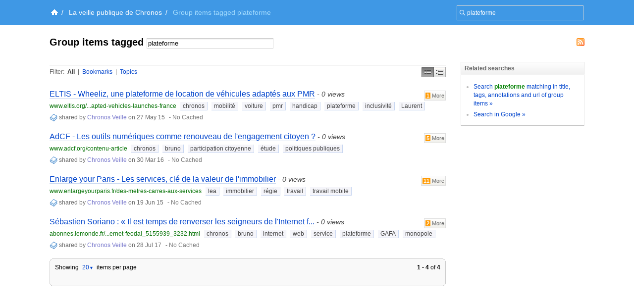

--- FILE ---
content_type: text/html; charset=UTF-8
request_url: https://groups.diigo.com/group/la-veille-publique-de-chronos/content/tag/plateforme?dm=simple&page_num=0
body_size: 14657
content:
<!DOCTYPE html PUBLIC "-//W3C//DTD XHTML 1.0 Transitional//EN" "http://www.w3.org/TR/xhtml1/DTD/xhtml1-transitional.dtd">
<html xmlns="http://www.w3.org/1999/xhtml">
  <head>
    <meta http-equiv="Content-Type" content="text/html; charset=utf-8" />
    <meta http-equiv="X-UA-Compatible" content="IE=EmulateIE7" />
    
    <title>Group items tagged plateforme  -  La veille publique de Chronos | Diigo Groups</title>
    <link rel="search" type="application/opensearchdescription+xml" title="Diigo Search" href="https://www.diigo.com/search/open_search" />
    <link href="/stylesheets/basic.css?1640672663" media="screen" rel="stylesheet" type="text/css" />
<link href="/stylesheets/common.css?1640672663" media="screen" rel="stylesheet" type="text/css" />
<link href="/stylesheets/homepage_layout.css?1640672663" media="screen" rel="stylesheet" type="text/css" />
<link href="/stylesheets/../front-end-utils/front-end-utils.css?1640672614" media="screen" rel="stylesheet" type="text/css" />
<link href="/stylesheets/v7/common.css?1640672663" media="screen" rel="stylesheet" type="text/css" />
    <script src="/javascripts/prototype_c_1.6.js?1640672663" type="text/javascript"></script>
<script src="/javascripts/lib/cross_subdomain_ajax.js?1640672663" type="text/javascript"></script>
<script src="/javascripts/v2/common.js?1640672663" type="text/javascript"></script>
<script src="/javascripts/constants.js?1640672663" type="text/javascript"></script>
<script src="/javascripts/domain_constants.js?1640672614" type="text/javascript"></script>
<script src="/javascripts/lib/effects_c.js?1640672663" type="text/javascript"></script>
<script src="/javascripts/diigo_bookmark.js?1640672663" type="text/javascript"></script>
<script src="/javascripts/../front-end-utils/front-end-utils.js?1640672614" type="text/javascript"></script>
<script src="/javascripts/displayVideo.js?1640672663" type="text/javascript"></script>
<script src="/javascripts/jquery-1.8.0.min.js?1640672663" type="text/javascript"></script>
<script src="/javascripts/lib/jquery-file-upload.all.min.js?1640672663" type="text/javascript"></script>
<script src="/javascripts/temp.tmp.js?1640672663" type="text/javascript"></script>
<script src="/javascripts/diigo_new_jquery.js?1640672663" type="text/javascript"></script>
<script src="/javascripts/jquery.diigo.search.js?1640672663" type="text/javascript"></script>
    <script type="text/javascript">
      jQuery.noConflict();
    </script>
    <style type='text/css'>
    	#header{
    		/*background: url("./bar.png") repeat-x scroll left top;*/
            background: #F9F9F9;
			height:auto;
			padding:10px;
    	}
    </style>
	<script type="text/javascript">
      function focusSearch(el,str){
        el.style.color = '#000';
        if(el.value==str){el.value='';}
      }
      function blurSearch(el,str){
        el.style.color = '#666';
        if(el.value.blank()){el.value=str;}
      }
    </script>
    <style type="text/css">
      #crumbsInner {padding:10px 0 10px 5px;}
    </style>
      <meta name="description" content=""/>
  <meta name="keywords" content="groups, social annotation, annotation, social bookmark, sticky note, forum, bookmark manage, bookmark engine, tag, web2.0, social network, online community, collaboration"/>
  
  <link href="/stylesheets/v2/new_list_layout.css?1640672663" media="screen" rel="stylesheet" type="text/css" />
<link href="/stylesheets/group_content_layout.css?1640672663" media="screen" rel="stylesheet" type="text/css" />
<link href="/stylesheets/pending_members.css?1640672663" media="screen" rel="stylesheet" type="text/css" />
<link href="/stylesheets/new_popup.css?1640672663" media="screen" rel="stylesheet" type="text/css" />
  <!--[if IE]><link rel="stylesheet" href="/stylesheets/v2/iepatch.css" type="text/css" media="screen" /><![endif]-->
  <script type="text/javascript">
    function doGroupTagSearch(){
      var form = $("group_tag_search_form");
      var what = form.what.value;
      self.location = GROUP_HOST + "/group/"+ 'la-veille-publique-de-chronos' + "/content/tag/" + encodeURIComponent(what);
    }
  </script>
    <link rel="alternate" type="application/rss+xml" title="La veille publique de Chronos's best content tagged by plateforme | Diigo - Groups" href="https://groups.diigo.com/group/la-veille-publique-de-chronos/rss/tag/plateforme">

    <!--[if IE]>
    <link rel="stylesheet" href="/stylesheets/v2/iepatch.css" type="text/css" media="screen" />
    <![endif]-->
  </head>
  <body>
  		<div id='wrapper'>
    <script type="text/javascript">
      var _gaq = _gaq || [];
      _gaq.push(['_setAccount', 'UA-295754-15']);
      _gaq.push(['_setDomainName', '.diigo.com']);
      _gaq.push(['_trackPageview']);

      (function() {
        var ga = document.createElement('script'); ga.type = 'text/javascript'; ga.async = true;
        ga.src = ('https:' == document.location.protocol ? 'https://ssl' : 'http://www') + '.google-analytics.com/ga.js';
        var s = document.getElementsByTagName('script')[0]; s.parentNode.insertBefore(ga, s);
      })();
    </script>
    <p id="skipNav"><a href="#main">Skip to main content</a></p>
    <div id="crumbs">
  <div id="crumbsInner">
    <form id="topSearchForm2" method="get" action="https://groups.diigo.com/group/la-veille-publique-de-chronos/search?what=" autocomplete="off">
      <input type="text" value="plateforme" onfocus="focusSearch(this, 'Search in this group ...')" onblur="blurSearch(this, 'Search in this group ...')" name="what" maxlength="255" class="inputTxt2" style="width:230px;color:#666;padding:4px 4px 4px 16px;"/>
    </form>
    <a href='https://www.diigo.com/index' title='Diigo Home'><img src='/images/icon-home-white.png' alt='Home' /></a><span>/</span> <a class='link2' href='https://groups.diigo.com/group/la-veille-publique-de-chronos'>La veille publique de Chronos</a><span>/</span> <strong>Group items tagged plateforme</strong><style type='text/css'>#main{background:#fff;padding-top:1.5em;}</style>
  </div>
</div>


    <div id="main">
      <div id="mainInner">
        <div id="pageName">
  <h1>  <a href="https://groups.diigo.com/group/la-veille-publique-de-chronos/rss/tag/plateforme" class="rssLink" style="margin-right:0;"><img src="/images/rss.gif" alt="Rss Feed"/></a>
Group items tagged <form id="group_tag_search_form" class="searchInGroup" onsubmit="doGroupTagSearch(); return false;"><input class="inputTxt2" type="text" name="what" value="plateforme" style="width:250px;" maxlength="255" autocomplete="off" /></form></h1>
</div>
<div id="column">
  <div id="leftColumn">
      
      <div class="contentHeader" id="content_header">
        <div class="sortView">
          <span class="filter">
            <span>Filter:</span>
            <a href="https://groups.diigo.com/group/la-veille-publique-de-chronos/content/tag/plateforme?dm=simple" class="current">All</a>
            | <a href="https://groups.diigo.com/group/la-veille-publique-de-chronos/content/tag/plateforme?type=bookmark&amp;dm=simple" >Bookmarks</a>
            | <a href="https://groups.diigo.com/group/la-veille-publique-de-chronos/content/tag/plateforme?type=topic&amp;dm=simple" >Topics</a>
          </span>
          <span class="displayMode">
            <a id="dmSimple" href="https://groups.diigo.com/group/la-veille-publique-de-chronos/content/tag/plateforme?dm=simple&page_num=0" title="Compact Display" class="current" onclick="changeDisplayMode('simple');">Simple</a>
            <a id="dmMiddle" href="https://groups.diigo.com/group/la-veille-publique-de-chronos/content/tag/plateforme?dm=middle&page_num=0" title="Best for Browsing"  onclick="changeDisplayMode('middle');">Middle</a>
          </span>
        </div>
      </div>


        <div class="item simple" id="item_0">
                  <div class="entry">
  <span onclick="expandOrCollapse(0);" class="eoc" id="eoc_0"><span id="dCount_0">1</span>More</span>
  <h3><a href="http://www.eltis.org/discover/news/car-sharing-platform-adapted-vehicles-launches-france"  title="ELTIS - Wheeliz, une plateforme de location de véhicules adaptés aux PMR" onclick="addVisitRecord('13771482');return true;" id="title_link_0">ELTIS - Wheeliz, une plateforme de location de véhicules adaptés aux PMR</a> <span class="itemVisitCount">- 0 views</span></h3>
  <div class="details">
    <div class="info">
      <div class="originalInfo">
        <span class="originalURL"><a href="http://www.eltis.org/discover/news/car-sharing-platform-adapted-vehicles-launches-france">www.eltis.org/...apted-vehicles-launches-france</a></span>
        <span class="tags" id="tags_0">
            <a href="https://groups.diigo.com/group/la-veille-publique-de-chronos/content/tag/chronos">chronos</a> <a href="https://groups.diigo.com/group/la-veille-publique-de-chronos/content/tag/mobilit%C3%A9">mobilité</a> <a href="https://groups.diigo.com/group/la-veille-publique-de-chronos/content/tag/voiture">voiture</a> <a href="https://groups.diigo.com/group/la-veille-publique-de-chronos/content/tag/pmr">pmr</a> <a href="https://groups.diigo.com/group/la-veille-publique-de-chronos/content/tag/handicap">handicap</a> <a href="https://groups.diigo.com/group/la-veille-publique-de-chronos/content/tag/plateforme">plateforme</a> <a href="https://groups.diigo.com/group/la-veille-publique-de-chronos/content/tag/inclusivit%C3%A9">inclusivité</a> <a href="https://groups.diigo.com/group/la-veille-publique-de-chronos/content/tag/Laurent">Laurent</a>
        </span>
      </div>
      <a href="https://groups.diigo.com/group/la-veille-publique-de-chronos?type=bookmark" title="Bookmark. Click to see all."><img src="/images/link.gif" style="vertical-align:middle;"></a>
      <span class="userInfo">shared by <a href="https://groups.diigo.com/group/la-veille-publique-de-chronos/content/user/chronosveille" title="View Chronos Veille's content in group">Chronos Veille</a> on 27 May 15</span>
      <span class="action">
          -   <a href="https://www.diigo.com/cached?url=http%3A%2F%2Fwww.eltis.org%2Fdiscover%2Fnews%2Fcar-sharing-platform-adapted-vehicles-launches-france&amp;gname=la-veille-publique-de-chronos" title="submitted to archiving" />No Cached</a>

      </span>
      <div class="likeDetails" id="like_details_0" style="display:none"></div>
      
    </div>
    <div id="details_0" class="cInner hide">
      <div class="comments">
        <ul id="comment_0">
          
  <li id="comment_0_0" class="commentItem ">
      <a href="https://www.diigo.com/profile/chronosveille" title="View Chronos Veille's profile" class="commentUserAvtar avatarPopup"><img src="https://resources.diigo.com/images/avatar/user/chronosveille_48.jpg" /></a>
      <div class="commentInfo">
        <div class="postInfo">
          <a href="https://groups.diigo.com/group/la-veille-publique-de-chronos/content/user/chronosveille" title="View Chronos Veille's content in group">Chronos Veille</a>
          <span class="timeInfo">on 27 May 15</span>
          <span class="moreInfo">
          </span>
        </div>
        <div class="cContent" id="cContent_0_0"><div class="cArrow">&nbsp;</div><div class="cContentInner">Avec soixante voitures et des prix de location variant entre 50 et 70 euros par jour, la plateforme espère conquérir les 100.000 personnes qui ont besoin de tels véhicules en France. </div></div>
        <div id="edit_comment_0_0" style="display:none;">
          <div class="cContent"><div class="cArrow">&nbsp;</div>
            <div class="cContentInner">
              <form method="post" id="edit_CForm_0_0" onsubmit="return(postEditBComment('0', '0'));">
                <div class="commentText">
                  <textarea name="comment_content" id="edit_comment_content_0_0" class="inputTxt2" onkeypress="resiseTextArea(this,event,'0_0')"><div class="cArrow">&nbsp;</div><div class="cContentInner">Avec soixante voitures et des prix de location variant entre 50 et 70 euros par jour, la plateforme espère conquérir les 100.000 personnes qui ont besoin de tels véhicules en France. </div></textarea>
                </div>
                <div id="e_c_l_0_0" class="commentLoading" style="display: none;">...</div>
                <div id="e_c_btn_0_0" class="commentBtn">
                  <input type="submit" value="Post"/>
                  <a href="javascript:void(0);" onclick="cancelEditBComment('0','0');">Cancel</a>
                </div>
                <div style="position: absolute; visibility: hidden;" id="edit_comment_div_0_0"></div>
              </form>
            </div>
          </div>
        </div>
      </div>
      <div class="clear"></div>
    </li>
  

        </ul>
        <div class="addComment" id="add_comment_0" style="display:none;">
          <a class="commentUserAvtar" href="https://www.diigo.com/profile/"><img src="https://resources.diigo.com/images/avatar/user/_48.jpg" alt="" /></a>
          <form method="post" action="/site/add_page_comment" onsubmit="postBComment({'index':'0'});return false;" id="CForm_0">
            <input type="hidden" name="item_id" value="13771482"/>
            <div class="commentInfo">
              <textarea id="comment_content_0" name="comment_content" class="inputTxt2" onkeypress="resiseTextArea(this,event,'0');"></textarea>
              <div id="c_l_0" class="commentLoading" style="display: none;">...</div>
              <div id="c_btn_0" class="commentBtn">
                <input type="submit" value="Post"/>
                <a href="javascript:void(0);" onclick="clearCommentForm('0');">Cancel</a>
              </div>
            </div>
            <div style="position: absolute; visibility: hidden;" id="comment_div_0"></div>
          </form>
        </div>
      </div>
    </div>
  </div>
</div>
<div class="clear"></div>
        </div>
        <div class="item simple" id="item_1">
                  <div class="entry">
  <span onclick="expandOrCollapse(1);" class="eoc" id="eoc_1"><span id="dCount_1">5</span>More</span>
  <h3><a href="http://www.adcf.org/contenu-article?num_article=3061&amp;num_thematique=&amp;utm_content=buffer854ca&amp;utm_medium=social&amp;utm_source=twitter.com&amp;utm_campaign=buffer"  title="AdCF -  Les outils numériques comme renouveau de l&#x27;engagement citoyen ?" onclick="addVisitRecord('14895607');return true;" id="title_link_1">AdCF -  Les outils numériques comme renouveau de l&#x27;engagement citoyen ?</a> <span class="itemVisitCount">- 0 views</span></h3>
  <div class="details">
    <div class="info">
      <div class="originalInfo">
        <span class="originalURL"><a href="http://www.adcf.org/contenu-article?num_article=3061&amp;num_thematique=&amp;utm_content=buffer854ca&amp;utm_medium=social&amp;utm_source=twitter.com&amp;utm_campaign=buffer">www.adcf.org/contenu-article</a></span>
        <span class="tags" id="tags_1">
            <a href="https://groups.diigo.com/group/la-veille-publique-de-chronos/content/tag/chronos">chronos</a> <a href="https://groups.diigo.com/group/la-veille-publique-de-chronos/content/tag/bruno">bruno</a> <a href="https://groups.diigo.com/group/la-veille-publique-de-chronos/content/tag/%22participation+citoyenne%22">participation citoyenne</a> <a href="https://groups.diigo.com/group/la-veille-publique-de-chronos/content/tag/%C3%A9tude">étude</a> <a href="https://groups.diigo.com/group/la-veille-publique-de-chronos/content/tag/%22politiques+publiques%22">politiques publiques</a>
        </span>
      </div>
      <a href="https://groups.diigo.com/group/la-veille-publique-de-chronos?type=bookmark" title="Bookmark. Click to see all."><img src="/images/link.gif" style="vertical-align:middle;"></a>
      <span class="userInfo">shared by <a href="https://groups.diigo.com/group/la-veille-publique-de-chronos/content/user/chronosveille" title="View Chronos Veille's content in group">Chronos Veille</a> on 30 Mar 16</span>
      <span class="action">
          -   <a href="https://www.diigo.com/cached?url=http%3A%2F%2Fwww.adcf.org%2Fcontenu-article%3Fnum_article%3D3061%26num_thematique%3D%26utm_content%3Dbuffer854ca%26utm_medium%3Dsocial%26utm_source%3Dtwitter.com%26utm_campaign%3Dbuffer&amp;gname=la-veille-publique-de-chronos" title="submitted to archiving" />No Cached</a>

      </span>
      <div class="likeDetails" id="like_details_1" style="display:none"></div>
      
    </div>
    <div id="details_1" class="cInner hide">
        <ul class="annotations" id="ann_1">
          		<li id="ann_1_0" class="annItem  blue">
	    <div class="annContent">      
	      <div class="content"><div class="annInner">«&amp;nbsp;En matière de participation, ce n’est pas le tout d’avoir envie, il faut une stratégie et des outils&amp;nbsp;» expliquait Bertrand Pancher, député-maire de Bar-le-Duc et président du think tank Décider ensemble</div></div>
	      <div class="comments inlineComments" id="div_i_c_1_0" style="display:none;">
	        <ul id="inline_comment_1_0">
	          
	        </ul>
	        <div class="addComment" id="add_comment_1_0" style="display:none;">
	          <a class="commentUserAvtar" href="https://www.diigo.com/profile/"><img src="https://resources.diigo.com/images/avatar/user/_48.jpg" alt="" /></a>
	          <form method="post" action="/site/add_page_comment" onsubmit="postBIComment({'index':'1_0'});return false;" id="ICForm_1_0">
	            <div class="commentInfo">
	              <textarea id="comment_content_1_0" name="comment_content" class="inputTxt2" onkeypress="resiseTextArea(this,event,'1_0');"></textarea>
	              <div id="c_l_1_0" class="commentLoading" style="display: none;">...</div>
	              <div id="c_btn_1_0" class="commentBtn">
	                <input type="submit" value="Post"/>
	                <a href="javascript:void(0);" onclick="clearICommentForm('1_0');">Cancel</a>
	              </div>
	            </div>
	            <div style="position: absolute; visibility: hidden;" id="comment_div_1_0"></div>
	          </form>
	        </div>
	        <!--div class="addComment inlineComment" id="add_comment_1_0" style="display:none"></div-->
	      </div>
	    </div>	
	    <span class="annOpts">
	    </span>
		</li>
  
		<li id="ann_1_1" class="annItem  blue">
	    <div class="annContent">      
	      <div class="content"><div class="annInner">enquête&amp;nbsp;conduite auprès de 194 collectivités de tous types&amp;nbsp;: mesurer l’apport du numérique dans la participation citoyenne&amp;nbsp;; mettre en lumière le type d’outils utilisés et les objectifs qui leur sont assignés&amp;nbsp;; analyser les évolutions en matière d’ouverture des données publiques.</div></div>
	      <div class="comments inlineComments" id="div_i_c_1_1" style="display:none;">
	        <ul id="inline_comment_1_1">
	          
	        </ul>
	        <div class="addComment" id="add_comment_1_1" style="display:none;">
	          <a class="commentUserAvtar" href="https://www.diigo.com/profile/"><img src="https://resources.diigo.com/images/avatar/user/_48.jpg" alt="" /></a>
	          <form method="post" action="/site/add_page_comment" onsubmit="postBIComment({'index':'1_1'});return false;" id="ICForm_1_1">
	            <div class="commentInfo">
	              <textarea id="comment_content_1_1" name="comment_content" class="inputTxt2" onkeypress="resiseTextArea(this,event,'1_1');"></textarea>
	              <div id="c_l_1_1" class="commentLoading" style="display: none;">...</div>
	              <div id="c_btn_1_1" class="commentBtn">
	                <input type="submit" value="Post"/>
	                <a href="javascript:void(0);" onclick="clearICommentForm('1_1');">Cancel</a>
	              </div>
	            </div>
	            <div style="position: absolute; visibility: hidden;" id="comment_div_1_1"></div>
	          </form>
	        </div>
	        <!--div class="addComment inlineComment" id="add_comment_1_1" style="display:none"></div-->
	      </div>
	    </div>	
	    <span class="annOpts">
	    </span>
		</li>
  
		<li id="ann_1_2" class="annItem  blue">
	    <div class="annContent">      
	      <div class="content"><div class="annInner">55 dispositifs ont ainsi été recensés par l’enquête, dont une majorité de plateformes de mise à disposition de données (44%), mais aussi des plateformes de sondage en ligne, plateformes cartographiques participatives, forums de discussion, applications interactives d’urbanisme participatif... Principal objectif conféré à ces outils&amp;nbsp;: informer ou mettre à disposition des informations. Les collectivités répondantes invoquent également la volonté de faire émerger des idées et d’éclairer la décision, d’améliorer l’image de la collectivité, ainsi que de co-construire un projet ou une politique publique.</div></div>
	      <div class="comments inlineComments" id="div_i_c_1_2" style="display:none;">
	        <ul id="inline_comment_1_2">
	          
	        </ul>
	        <div class="addComment" id="add_comment_1_2" style="display:none;">
	          <a class="commentUserAvtar" href="https://www.diigo.com/profile/"><img src="https://resources.diigo.com/images/avatar/user/_48.jpg" alt="" /></a>
	          <form method="post" action="/site/add_page_comment" onsubmit="postBIComment({'index':'1_2'});return false;" id="ICForm_1_2">
	            <div class="commentInfo">
	              <textarea id="comment_content_1_2" name="comment_content" class="inputTxt2" onkeypress="resiseTextArea(this,event,'1_2');"></textarea>
	              <div id="c_l_1_2" class="commentLoading" style="display: none;">...</div>
	              <div id="c_btn_1_2" class="commentBtn">
	                <input type="submit" value="Post"/>
	                <a href="javascript:void(0);" onclick="clearICommentForm('1_2');">Cancel</a>
	              </div>
	            </div>
	            <div style="position: absolute; visibility: hidden;" id="comment_div_1_2"></div>
	          </form>
	        </div>
	        <!--div class="addComment inlineComment" id="add_comment_1_2" style="display:none"></div-->
	      </div>
	    </div>	
	    <span class="annOpts">
	    </span>
		</li>
  


        </ul>
      <div class="comments">
        <ul id="comment_1">
          
  <li id="comment_1_0" class="commentItem ">
      <a href="https://www.diigo.com/profile/chronosveille" title="View Chronos Veille's profile" class="commentUserAvtar avatarPopup"><img src="https://resources.diigo.com/images/avatar/user/chronosveille_48.jpg" /></a>
      <div class="commentInfo">
        <div class="postInfo">
          <a href="https://groups.diigo.com/group/la-veille-publique-de-chronos/content/user/chronosveille" title="View Chronos Veille's content in group">Chronos Veille</a>
          <span class="timeInfo">on 30 Mar 16</span>
          <span class="moreInfo">
          </span>
        </div>
        <div class="cContent" id="cContent_1_0"><div class="cArrow">&nbsp;</div><div class="cContentInner">L'association Décider Ensemble a publié les résultats d'une enquête réalisée auprès de 194 collectivités sur l'impact des outils numériques dans la participation citoyenne. Si ces outils permettent de faciliter la participation, la mobilisation ne saurait se substituer entièrement aux dispositifs "présentiels" classiques, notamment auprès des individus peu fervent d'outils numériques.</div></div>
        <div id="edit_comment_1_0" style="display:none;">
          <div class="cContent"><div class="cArrow">&nbsp;</div>
            <div class="cContentInner">
              <form method="post" id="edit_CForm_1_0" onsubmit="return(postEditBComment('1', '0'));">
                <div class="commentText">
                  <textarea name="comment_content" id="edit_comment_content_1_0" class="inputTxt2" onkeypress="resiseTextArea(this,event,'1_0')"><div class="cArrow">&nbsp;</div><div class="cContentInner">L'association Décider Ensemble a publié les résultats d'une enquête réalisée auprès de 194 collectivités sur l'impact des outils numériques dans la participation citoyenne. Si ces outils permettent de faciliter la participation, la mobilisation ne saurait se substituer entièrement aux dispositifs "présentiels" classiques, notamment auprès des individus peu fervent d'outils numériques.</div></textarea>
                </div>
                <div id="e_c_l_1_0" class="commentLoading" style="display: none;">...</div>
                <div id="e_c_btn_1_0" class="commentBtn">
                  <input type="submit" value="Post"/>
                  <a href="javascript:void(0);" onclick="cancelEditBComment('1','0');">Cancel</a>
                </div>
                <div style="position: absolute; visibility: hidden;" id="edit_comment_div_1_0"></div>
              </form>
            </div>
          </div>
        </div>
      </div>
      <div class="clear"></div>
    </li>
  
  <li id="comment_1_1" class="commentItem ">
      <a href="https://www.diigo.com/profile/chronosveille" title="View Chronos Veille's profile" class="commentUserAvtar avatarPopup"><img src="https://resources.diigo.com/images/avatar/user/chronosveille_48.jpg" /></a>
      <div class="commentInfo">
        <div class="postInfo">
          <a href="https://groups.diigo.com/group/la-veille-publique-de-chronos/content/user/chronosveille" title="View Chronos Veille's content in group">Chronos Veille</a>
          <span class="timeInfo">on 30 Mar 16</span>
          <span class="moreInfo">
          </span>
        </div>
        <div class="cContent" id="cContent_1_1"><div class="cArrow">&nbsp;</div><div class="cContentInner">L'association Décider Ensemble a publié les résultats d'une enquête réalisé auprès de 194 collectivités sur l'impact des outils numériques dans la participation citoyenne. Si ces outils permettent de faciliter la participation, la mobilisation ne saurait se substituer entièrement aux dispositifs "présentiels" classiques , notamment auprès des individus peu fervent d'outils numériques.</div></div>
        <div id="edit_comment_1_1" style="display:none;">
          <div class="cContent"><div class="cArrow">&nbsp;</div>
            <div class="cContentInner">
              <form method="post" id="edit_CForm_1_1" onsubmit="return(postEditBComment('1', '1'));">
                <div class="commentText">
                  <textarea name="comment_content" id="edit_comment_content_1_1" class="inputTxt2" onkeypress="resiseTextArea(this,event,'1_1')"><div class="cArrow">&nbsp;</div><div class="cContentInner">L'association Décider Ensemble a publié les résultats d'une enquête réalisé auprès de 194 collectivités sur l'impact des outils numériques dans la participation citoyenne. Si ces outils permettent de faciliter la participation, la mobilisation ne saurait se substituer entièrement aux dispositifs "présentiels" classiques , notamment auprès des individus peu fervent d'outils numériques.</div></textarea>
                </div>
                <div id="e_c_l_1_1" class="commentLoading" style="display: none;">...</div>
                <div id="e_c_btn_1_1" class="commentBtn">
                  <input type="submit" value="Post"/>
                  <a href="javascript:void(0);" onclick="cancelEditBComment('1','1');">Cancel</a>
                </div>
                <div style="position: absolute; visibility: hidden;" id="edit_comment_div_1_1"></div>
              </form>
            </div>
          </div>
        </div>
      </div>
      <div class="clear"></div>
    </li>
  

        </ul>
        <div class="addComment" id="add_comment_1" style="display:none;">
          <a class="commentUserAvtar" href="https://www.diigo.com/profile/"><img src="https://resources.diigo.com/images/avatar/user/_48.jpg" alt="" /></a>
          <form method="post" action="/site/add_page_comment" onsubmit="postBComment({'index':'1'});return false;" id="CForm_1">
            <input type="hidden" name="item_id" value="14895607"/>
            <div class="commentInfo">
              <textarea id="comment_content_1" name="comment_content" class="inputTxt2" onkeypress="resiseTextArea(this,event,'1');"></textarea>
              <div id="c_l_1" class="commentLoading" style="display: none;">...</div>
              <div id="c_btn_1" class="commentBtn">
                <input type="submit" value="Post"/>
                <a href="javascript:void(0);" onclick="clearCommentForm('1');">Cancel</a>
              </div>
            </div>
            <div style="position: absolute; visibility: hidden;" id="comment_div_1"></div>
          </form>
        </div>
      </div>
    </div>
  </div>
</div>
<div class="clear"></div>
        </div>
        <div class="item simple" id="item_2">
                  <div class="entry">
  <span onclick="expandOrCollapse(2);" class="eoc" id="eoc_2"><span id="dCount_2">11</span>More</span>
  <h3><a href="http://www.enlargeyourparis.fr/la-valeur-de-limmobilier-se-deplace-des-metres-carres-aux-services/"  title="Enlarge your Paris - Les services, clé de la valeur de l&#x27;immobilier" onclick="addVisitRecord('13842237');return true;" id="title_link_2">Enlarge your Paris - Les services, clé de la valeur de l&#x27;immobilier</a> <span class="itemVisitCount">- 0 views</span></h3>
  <div class="details">
    <div class="info">
      <div class="originalInfo">
        <span class="originalURL"><a href="http://www.enlargeyourparis.fr/la-valeur-de-limmobilier-se-deplace-des-metres-carres-aux-services/">www.enlargeyourparis.fr/des-metres-carres-aux-services</a></span>
        <span class="tags" id="tags_2">
            <a href="https://groups.diigo.com/group/la-veille-publique-de-chronos/content/tag/lea">lea</a> <a href="https://groups.diigo.com/group/la-veille-publique-de-chronos/content/tag/immobilier">immobilier</a> <a href="https://groups.diigo.com/group/la-veille-publique-de-chronos/content/tag/r%C3%A9gie">régie</a> <a href="https://groups.diigo.com/group/la-veille-publique-de-chronos/content/tag/travail">travail</a> <a href="https://groups.diigo.com/group/la-veille-publique-de-chronos/content/tag/%22travail+mobile%22">travail mobile</a>
        </span>
      </div>
      <a href="https://groups.diigo.com/group/la-veille-publique-de-chronos?type=bookmark" title="Bookmark. Click to see all."><img src="/images/link.gif" style="vertical-align:middle;"></a>
      <span class="userInfo">shared by <a href="https://groups.diigo.com/group/la-veille-publique-de-chronos/content/user/chronosveille" title="View Chronos Veille's content in group">Chronos Veille</a> on 19 Jun 15</span>
      <span class="action">
          -   <a href="https://www.diigo.com/cached?url=http%3A%2F%2Fwww.enlargeyourparis.fr%2Fla-valeur-de-limmobilier-se-deplace-des-metres-carres-aux-services%2F&amp;gname=la-veille-publique-de-chronos" title="submitted to archiving" />No Cached</a>

      </span>
      <div class="likeDetails" id="like_details_2" style="display:none"></div>
      
    </div>
    <div id="details_2" class="cInner hide">
        <ul class="annotations" id="ann_2">
          		<li id="ann_2_0" class="annItem  pink">
	    <div class="annContent">      
	      <div class="content"><div class="annInner">définir jusqu’à quel point une construction doit dicter les usages de ses utilisateurs et jusqu’à quel point elle doit être un potentiel dont on va pouvoir se saisir. En cela, le modèle haussmannien est extraordinaire. Un immeuble peut avoir été édifié à l’origine pour de l’habitat mais se retrouver transformé en bureaux, en hôtel ou en grand magasin. Tout le contraire des immeubles de bureaux d’aujourd’hui qui dégagent une certitude qui me laisse pantois.</div></div>
	      <div class="comments inlineComments" id="div_i_c_2_0" style="display:none;">
	        <ul id="inline_comment_2_0">
	          
	        </ul>
	        <div class="addComment" id="add_comment_2_0" style="display:none;">
	          <a class="commentUserAvtar" href="https://www.diigo.com/profile/"><img src="https://resources.diigo.com/images/avatar/user/_48.jpg" alt="" /></a>
	          <form method="post" action="/site/add_page_comment" onsubmit="postBIComment({'index':'2_0'});return false;" id="ICForm_2_0">
	            <div class="commentInfo">
	              <textarea id="comment_content_2_0" name="comment_content" class="inputTxt2" onkeypress="resiseTextArea(this,event,'2_0');"></textarea>
	              <div id="c_l_2_0" class="commentLoading" style="display: none;">...</div>
	              <div id="c_btn_2_0" class="commentBtn">
	                <input type="submit" value="Post"/>
	                <a href="javascript:void(0);" onclick="clearICommentForm('2_0');">Cancel</a>
	              </div>
	            </div>
	            <div style="position: absolute; visibility: hidden;" id="comment_div_2_0"></div>
	          </form>
	        </div>
	        <!--div class="addComment inlineComment" id="add_comment_2_0" style="display:none"></div-->
	      </div>
	    </div>	
	    <span class="annOpts">
	    </span>
		</li>
  
		<li id="ann_2_1" class="annItem  pink">
	    <div class="annContent">      
	      <div class="content"><div class="annInner">la manière dont ils travaillent est conditionnée par le bâtiment lui-même.</div></div>
	      <div class="comments inlineComments" id="div_i_c_2_1" style="display:none;">
	        <ul id="inline_comment_2_1">
	          
	        </ul>
	        <div class="addComment" id="add_comment_2_1" style="display:none;">
	          <a class="commentUserAvtar" href="https://www.diigo.com/profile/"><img src="https://resources.diigo.com/images/avatar/user/_48.jpg" alt="" /></a>
	          <form method="post" action="/site/add_page_comment" onsubmit="postBIComment({'index':'2_1'});return false;" id="ICForm_2_1">
	            <div class="commentInfo">
	              <textarea id="comment_content_2_1" name="comment_content" class="inputTxt2" onkeypress="resiseTextArea(this,event,'2_1');"></textarea>
	              <div id="c_l_2_1" class="commentLoading" style="display: none;">...</div>
	              <div id="c_btn_2_1" class="commentBtn">
	                <input type="submit" value="Post"/>
	                <a href="javascript:void(0);" onclick="clearICommentForm('2_1');">Cancel</a>
	              </div>
	            </div>
	            <div style="position: absolute; visibility: hidden;" id="comment_div_2_1"></div>
	          </form>
	        </div>
	        <!--div class="addComment inlineComment" id="add_comment_2_1" style="display:none"></div-->
	      </div>
	    </div>	
	    <span class="annOpts">
	    </span>
		</li>
  
		<li id="ann_2_2" class="annItem  pink">
	    <div class="annContent">      
	      <div class="content"><div class="annInner">Sommes-nous en mesure de produire une utopie de ces espaces qui hébergent la plus grande part de nos vies actives&amp;nbsp;? C’est ce qui nous a guidé dans la réflexion que nous avons menée pour Réinventer Paris et qui a abouti au projet d’immeuble «&amp;nbsp;Ressources humaines&amp;nbsp;» dans le quartier des Batignolles. Selon nous, l’expression générique «&amp;nbsp;immobilier d’entreprise » va s’effacer au bénéfice d’&amp;nbsp;«&amp;nbsp;immobilier du quotidien&amp;nbsp;»</div></div>
	      <div class="comments inlineComments" id="div_i_c_2_2" style="display:none;">
	        <ul id="inline_comment_2_2">
	          
	        </ul>
	        <div class="addComment" id="add_comment_2_2" style="display:none;">
	          <a class="commentUserAvtar" href="https://www.diigo.com/profile/"><img src="https://resources.diigo.com/images/avatar/user/_48.jpg" alt="" /></a>
	          <form method="post" action="/site/add_page_comment" onsubmit="postBIComment({'index':'2_2'});return false;" id="ICForm_2_2">
	            <div class="commentInfo">
	              <textarea id="comment_content_2_2" name="comment_content" class="inputTxt2" onkeypress="resiseTextArea(this,event,'2_2');"></textarea>
	              <div id="c_l_2_2" class="commentLoading" style="display: none;">...</div>
	              <div id="c_btn_2_2" class="commentBtn">
	                <input type="submit" value="Post"/>
	                <a href="javascript:void(0);" onclick="clearICommentForm('2_2');">Cancel</a>
	              </div>
	            </div>
	            <div style="position: absolute; visibility: hidden;" id="comment_div_2_2"></div>
	          </form>
	        </div>
	        <!--div class="addComment inlineComment" id="add_comment_2_2" style="display:none"></div-->
	      </div>
	    </div>	
	    <span class="annOpts">
	    </span>
		</li>
  <li class="clickShowMore" id="hide_ann_2"><a href="javascript:void(0)" onclick="click_show_more('2','ann');">...7 more annotations...</a></li>
		<li id="ann_2_3" class="annItem hide pink">
	    <div class="annContent">      
	      <div class="content"><div class="annInner">En même temps qu’émerge le coworking, on voit des entreprises adopter des comportements de plus en plus paternalistes. Elles proposent à leurs salariés d’accéder à un éventail de services directement sur leur lieu de travail. Sous couvert de bien-être, ce sont des groupes qui se renferment sur eux-mêmes.</div></div>
	      <div class="comments inlineComments" id="div_i_c_2_3" style="display:none;">
	        <ul id="inline_comment_2_3">
	          
	        </ul>
	        <div class="addComment" id="add_comment_2_3" style="display:none;">
	          <a class="commentUserAvtar" href="https://www.diigo.com/profile/"><img src="https://resources.diigo.com/images/avatar/user/_48.jpg" alt="" /></a>
	          <form method="post" action="/site/add_page_comment" onsubmit="postBIComment({'index':'2_3'});return false;" id="ICForm_2_3">
	            <div class="commentInfo">
	              <textarea id="comment_content_2_3" name="comment_content" class="inputTxt2" onkeypress="resiseTextArea(this,event,'2_3');"></textarea>
	              <div id="c_l_2_3" class="commentLoading" style="display: none;">...</div>
	              <div id="c_btn_2_3" class="commentBtn">
	                <input type="submit" value="Post"/>
	                <a href="javascript:void(0);" onclick="clearICommentForm('2_3');">Cancel</a>
	              </div>
	            </div>
	            <div style="position: absolute; visibility: hidden;" id="comment_div_2_3"></div>
	          </form>
	        </div>
	        <!--div class="addComment inlineComment" id="add_comment_2_3" style="display:none"></div-->
	      </div>
	    </div>	
	    <span class="annOpts">
	    </span>
		</li>
  
		<li id="ann_2_4" class="annItem hide pink">
	    <div class="annContent">      
	      <div class="content"><div class="annInner">c’est le risque du bunker !</div></div>
	      <div class="comments inlineComments" id="div_i_c_2_4" style="display:none;">
	        <ul id="inline_comment_2_4">
	          
	        </ul>
	        <div class="addComment" id="add_comment_2_4" style="display:none;">
	          <a class="commentUserAvtar" href="https://www.diigo.com/profile/"><img src="https://resources.diigo.com/images/avatar/user/_48.jpg" alt="" /></a>
	          <form method="post" action="/site/add_page_comment" onsubmit="postBIComment({'index':'2_4'});return false;" id="ICForm_2_4">
	            <div class="commentInfo">
	              <textarea id="comment_content_2_4" name="comment_content" class="inputTxt2" onkeypress="resiseTextArea(this,event,'2_4');"></textarea>
	              <div id="c_l_2_4" class="commentLoading" style="display: none;">...</div>
	              <div id="c_btn_2_4" class="commentBtn">
	                <input type="submit" value="Post"/>
	                <a href="javascript:void(0);" onclick="clearICommentForm('2_4');">Cancel</a>
	              </div>
	            </div>
	            <div style="position: absolute; visibility: hidden;" id="comment_div_2_4"></div>
	          </form>
	        </div>
	        <!--div class="addComment inlineComment" id="add_comment_2_4" style="display:none"></div-->
	      </div>
	    </div>	
	    <span class="annOpts">
	    </span>
		</li>
  
		<li id="ann_2_5" class="annItem hide pink">
	    <div class="annContent">      
	      <div class="content"><div class="annInner">Dans ce même projet nous travaillons sur un concept de régies locales de données rattachées aux immeubles, au quartier, à la ville et au-delà. Le principe est le suivant&amp;nbsp;: les résidents acceptent que la régie collecte certaines de leurs données (horaires de travail, lieu d’habitation, modes de déplacements, etc.). En contrepartie, ils accèdent à des services appropriés.</div></div>
	      <div class="comments inlineComments" id="div_i_c_2_5" style="display:none;">
	        <ul id="inline_comment_2_5">
	          
	        </ul>
	        <div class="addComment" id="add_comment_2_5" style="display:none;">
	          <a class="commentUserAvtar" href="https://www.diigo.com/profile/"><img src="https://resources.diigo.com/images/avatar/user/_48.jpg" alt="" /></a>
	          <form method="post" action="/site/add_page_comment" onsubmit="postBIComment({'index':'2_5'});return false;" id="ICForm_2_5">
	            <div class="commentInfo">
	              <textarea id="comment_content_2_5" name="comment_content" class="inputTxt2" onkeypress="resiseTextArea(this,event,'2_5');"></textarea>
	              <div id="c_l_2_5" class="commentLoading" style="display: none;">...</div>
	              <div id="c_btn_2_5" class="commentBtn">
	                <input type="submit" value="Post"/>
	                <a href="javascript:void(0);" onclick="clearICommentForm('2_5');">Cancel</a>
	              </div>
	            </div>
	            <div style="position: absolute; visibility: hidden;" id="comment_div_2_5"></div>
	          </form>
	        </div>
	        <!--div class="addComment inlineComment" id="add_comment_2_5" style="display:none"></div-->
	      </div>
	    </div>	
	    <span class="annOpts">
	    </span>
		</li>
  
		<li id="ann_2_6" class="annItem hide pink">
	    <div class="annContent">      
	      <div class="content"><div class="annInner">C’est ainsi que nous avons pensé une station de mobilité alternative au sein même du projet «&amp;nbsp;Ressources humaines&amp;nbsp;», en lien avec une plateforme de transport publique proche. Cette station donnerait accès à des vélos en libre service, du covoiturage ou de l’autopartage, des modes de déplacement qui font partie de la ville actuelle, donc du travail.</div></div>
	      <div class="comments inlineComments" id="div_i_c_2_6" style="display:none;">
	        <ul id="inline_comment_2_6">
	          
	        </ul>
	        <div class="addComment" id="add_comment_2_6" style="display:none;">
	          <a class="commentUserAvtar" href="https://www.diigo.com/profile/"><img src="https://resources.diigo.com/images/avatar/user/_48.jpg" alt="" /></a>
	          <form method="post" action="/site/add_page_comment" onsubmit="postBIComment({'index':'2_6'});return false;" id="ICForm_2_6">
	            <div class="commentInfo">
	              <textarea id="comment_content_2_6" name="comment_content" class="inputTxt2" onkeypress="resiseTextArea(this,event,'2_6');"></textarea>
	              <div id="c_l_2_6" class="commentLoading" style="display: none;">...</div>
	              <div id="c_btn_2_6" class="commentBtn">
	                <input type="submit" value="Post"/>
	                <a href="javascript:void(0);" onclick="clearICommentForm('2_6');">Cancel</a>
	              </div>
	            </div>
	            <div style="position: absolute; visibility: hidden;" id="comment_div_2_6"></div>
	          </form>
	        </div>
	        <!--div class="addComment inlineComment" id="add_comment_2_6" style="display:none"></div-->
	      </div>
	    </div>	
	    <span class="annOpts">
	    </span>
		</li>
  
		<li id="ann_2_7" class="annItem hide pink">
	    <div class="annContent">      
	      <div class="content"><div class="annInner">Il existe une maxime du général vietnamien Nguyên Giáp (1911- 2013) qui dit «&amp;nbsp;Si l’ennemi se concentre il perd du terrain, s’il se disperse il perd sa force&amp;nbsp;». Quand l’immobilier de bureaux se concentre, cela donne La Défense, ce qui assèche les territoires autour. Néanmoins, une entreprise ne risque-t-elle pas de perdre en force si les espaces de travail sont disséminés ? La concentration et la répartition sont des questions complexes et aucune solution ne s’impose.</div></div>
	      <div class="comments inlineComments" id="div_i_c_2_7" style="display:none;">
	        <ul id="inline_comment_2_7">
	          
	        </ul>
	        <div class="addComment" id="add_comment_2_7" style="display:none;">
	          <a class="commentUserAvtar" href="https://www.diigo.com/profile/"><img src="https://resources.diigo.com/images/avatar/user/_48.jpg" alt="" /></a>
	          <form method="post" action="/site/add_page_comment" onsubmit="postBIComment({'index':'2_7'});return false;" id="ICForm_2_7">
	            <div class="commentInfo">
	              <textarea id="comment_content_2_7" name="comment_content" class="inputTxt2" onkeypress="resiseTextArea(this,event,'2_7');"></textarea>
	              <div id="c_l_2_7" class="commentLoading" style="display: none;">...</div>
	              <div id="c_btn_2_7" class="commentBtn">
	                <input type="submit" value="Post"/>
	                <a href="javascript:void(0);" onclick="clearICommentForm('2_7');">Cancel</a>
	              </div>
	            </div>
	            <div style="position: absolute; visibility: hidden;" id="comment_div_2_7"></div>
	          </form>
	        </div>
	        <!--div class="addComment inlineComment" id="add_comment_2_7" style="display:none"></div-->
	      </div>
	    </div>	
	    <span class="annOpts">
	    </span>
		</li>
  
		<li id="ann_2_8" class="annItem hide pink">
	    <div class="annContent">      
	      <div class="content"><div class="annInner">ne réflexion doit également être menée sur la manière d’exploiter les immeubles de bureaux en dehors de leurs traditionnels horaires d’activité. Aux Mureaux, des urbanistes ont travaillé sur la façon d’utiliser des espaces publics comme les collèges, les lycées, les bibliothèques ou les gymnases, pour d’autres activités que leur activité de destination, et ce pendant les temps où ils sont inutilisés. Et ça marche&amp;nbsp;!</div></div>
	      <div class="comments inlineComments" id="div_i_c_2_8" style="display:none;">
	        <ul id="inline_comment_2_8">
	          
	        </ul>
	        <div class="addComment" id="add_comment_2_8" style="display:none;">
	          <a class="commentUserAvtar" href="https://www.diigo.com/profile/"><img src="https://resources.diigo.com/images/avatar/user/_48.jpg" alt="" /></a>
	          <form method="post" action="/site/add_page_comment" onsubmit="postBIComment({'index':'2_8'});return false;" id="ICForm_2_8">
	            <div class="commentInfo">
	              <textarea id="comment_content_2_8" name="comment_content" class="inputTxt2" onkeypress="resiseTextArea(this,event,'2_8');"></textarea>
	              <div id="c_l_2_8" class="commentLoading" style="display: none;">...</div>
	              <div id="c_btn_2_8" class="commentBtn">
	                <input type="submit" value="Post"/>
	                <a href="javascript:void(0);" onclick="clearICommentForm('2_8');">Cancel</a>
	              </div>
	            </div>
	            <div style="position: absolute; visibility: hidden;" id="comment_div_2_8"></div>
	          </form>
	        </div>
	        <!--div class="addComment inlineComment" id="add_comment_2_8" style="display:none"></div-->
	      </div>
	    </div>	
	    <span class="annOpts">
	    </span>
		</li>
  
		<li id="ann_2_9" class="annItem hide yellow">
	    <div class="annContent">      
	      <div class="content"><div class="annInner">un immeuble de bureaux doit être conçu de manière à ne pas dicter la pratique qu’en ont ses utilisateurs.</div></div>
	      <div class="comments inlineComments" id="div_i_c_2_9" style="display:none;">
	        <ul id="inline_comment_2_9">
	          
	        </ul>
	        <div class="addComment" id="add_comment_2_9" style="display:none;">
	          <a class="commentUserAvtar" href="https://www.diigo.com/profile/"><img src="https://resources.diigo.com/images/avatar/user/_48.jpg" alt="" /></a>
	          <form method="post" action="/site/add_page_comment" onsubmit="postBIComment({'index':'2_9'});return false;" id="ICForm_2_9">
	            <div class="commentInfo">
	              <textarea id="comment_content_2_9" name="comment_content" class="inputTxt2" onkeypress="resiseTextArea(this,event,'2_9');"></textarea>
	              <div id="c_l_2_9" class="commentLoading" style="display: none;">...</div>
	              <div id="c_btn_2_9" class="commentBtn">
	                <input type="submit" value="Post"/>
	                <a href="javascript:void(0);" onclick="clearICommentForm('2_9');">Cancel</a>
	              </div>
	            </div>
	            <div style="position: absolute; visibility: hidden;" id="comment_div_2_9"></div>
	          </form>
	        </div>
	        <!--div class="addComment inlineComment" id="add_comment_2_9" style="display:none"></div-->
	      </div>
	    </div>	
	    <span class="annOpts">
	    </span>
		</li>
  


        </ul>
      <div class="comments">
        <ul id="comment_2">
          
  <li id="comment_2_0" class="commentItem ">
      <a href="https://www.diigo.com/profile/chronosveille" title="View Chronos Veille's profile" class="commentUserAvtar avatarPopup"><img src="https://resources.diigo.com/images/avatar/user/chronosveille_48.jpg" /></a>
      <div class="commentInfo">
        <div class="postInfo">
          <a href="https://groups.diigo.com/group/la-veille-publique-de-chronos/content/user/chronosveille" title="View Chronos Veille's content in group">Chronos Veille</a>
          <span class="timeInfo">on 19 Jun 15</span>
          <span class="moreInfo">
          </span>
        </div>
        <div class="cContent" id="cContent_2_0"><div class="cArrow">&nbsp;</div><div class="cContentInner">Entretien croisée avec Emmanuel Combarel (architecte) et Bruno Marzloff (Chronos) sur les immeubles de bureaux : comment les rendre plus flexibles et y intégrer des services, sans non plus en faire une "deuxième maison" ?</div></div>
        <div id="edit_comment_2_0" style="display:none;">
          <div class="cContent"><div class="cArrow">&nbsp;</div>
            <div class="cContentInner">
              <form method="post" id="edit_CForm_2_0" onsubmit="return(postEditBComment('2', '0'));">
                <div class="commentText">
                  <textarea name="comment_content" id="edit_comment_content_2_0" class="inputTxt2" onkeypress="resiseTextArea(this,event,'2_0')"><div class="cArrow">&nbsp;</div><div class="cContentInner">Entretien croisée avec Emmanuel Combarel (architecte) et Bruno Marzloff (Chronos) sur les immeubles de bureaux : comment les rendre plus flexibles et y intégrer des services, sans non plus en faire une "deuxième maison" ?</div></textarea>
                </div>
                <div id="e_c_l_2_0" class="commentLoading" style="display: none;">...</div>
                <div id="e_c_btn_2_0" class="commentBtn">
                  <input type="submit" value="Post"/>
                  <a href="javascript:void(0);" onclick="cancelEditBComment('2','0');">Cancel</a>
                </div>
                <div style="position: absolute; visibility: hidden;" id="edit_comment_div_2_0"></div>
              </form>
            </div>
          </div>
        </div>
      </div>
      <div class="clear"></div>
    </li>
  

        </ul>
        <div class="addComment" id="add_comment_2" style="display:none;">
          <a class="commentUserAvtar" href="https://www.diigo.com/profile/"><img src="https://resources.diigo.com/images/avatar/user/_48.jpg" alt="" /></a>
          <form method="post" action="/site/add_page_comment" onsubmit="postBComment({'index':'2'});return false;" id="CForm_2">
            <input type="hidden" name="item_id" value="13842237"/>
            <div class="commentInfo">
              <textarea id="comment_content_2" name="comment_content" class="inputTxt2" onkeypress="resiseTextArea(this,event,'2');"></textarea>
              <div id="c_l_2" class="commentLoading" style="display: none;">...</div>
              <div id="c_btn_2" class="commentBtn">
                <input type="submit" value="Post"/>
                <a href="javascript:void(0);" onclick="clearCommentForm('2');">Cancel</a>
              </div>
            </div>
            <div style="position: absolute; visibility: hidden;" id="comment_div_2"></div>
          </form>
        </div>
      </div>
    </div>
  </div>
</div>
<div class="clear"></div>
        </div>
        <div class="item simple" id="item_3">
                  <div class="entry">
  <span onclick="expandOrCollapse(3);" class="eoc" id="eoc_3"><span id="dCount_3">2</span>More</span>
  <h3><a href="http://abonnes.lemonde.fr/idees/article/2017/07/05/sebastien-soriano-il-est-temps-de-renverser-les-seigneurs-de-l-internet-feodal_5155939_3232.html"  title="Sébastien Soriano : « Il est temps de renverser les seigneurs de l&#x27;Internet féodal »" onclick="addVisitRecord('16380256');return true;" id="title_link_3">Sébastien Soriano : « Il est temps de renverser les seigneurs de l&#x27;Internet f...</a> <span class="itemVisitCount">- 0 views</span></h3>
  <div class="details">
    <div class="info">
      <div class="originalInfo">
        <span class="originalURL"><a href="http://abonnes.lemonde.fr/idees/article/2017/07/05/sebastien-soriano-il-est-temps-de-renverser-les-seigneurs-de-l-internet-feodal_5155939_3232.html">abonnes.lemonde.fr/...ernet-feodal_5155939_3232.html</a></span>
        <span class="tags" id="tags_3">
            <a href="https://groups.diigo.com/group/la-veille-publique-de-chronos/content/tag/chronos">chronos</a> <a href="https://groups.diigo.com/group/la-veille-publique-de-chronos/content/tag/bruno">bruno</a> <a href="https://groups.diigo.com/group/la-veille-publique-de-chronos/content/tag/internet">internet</a> <a href="https://groups.diigo.com/group/la-veille-publique-de-chronos/content/tag/web">web</a> <a href="https://groups.diigo.com/group/la-veille-publique-de-chronos/content/tag/service">service</a> <a href="https://groups.diigo.com/group/la-veille-publique-de-chronos/content/tag/plateforme">plateforme</a> <a href="https://groups.diigo.com/group/la-veille-publique-de-chronos/content/tag/GAFA">GAFA</a> <a href="https://groups.diigo.com/group/la-veille-publique-de-chronos/content/tag/monopole">monopole</a>
        </span>
      </div>
      <a href="https://groups.diigo.com/group/la-veille-publique-de-chronos?type=bookmark" title="Bookmark. Click to see all."><img src="/images/link.gif" style="vertical-align:middle;"></a>
      <span class="userInfo">shared by <a href="https://groups.diigo.com/group/la-veille-publique-de-chronos/content/user/chronosveille" title="View Chronos Veille's content in group">Chronos Veille</a> on 28 Jul 17</span>
      <span class="action">
          -   <a href="https://www.diigo.com/cached?url=http%3A%2F%2Fabonnes.lemonde.fr%2Fidees%2Farticle%2F2017%2F07%2F05%2Fsebastien-soriano-il-est-temps-de-renverser-les-seigneurs-de-l-internet-feodal_5155939_3232.html&amp;gname=la-veille-publique-de-chronos" title="submitted to archiving" />No Cached</a>

      </span>
      <div class="likeDetails" id="like_details_3" style="display:none"></div>
      
    </div>
    <div id="details_3" class="cInner hide">
        <ul class="annotations" id="ann_3">
          		<li id="ann_3_0" class="annItem  blue">
	    <div class="annContent">      
	      <div class="content"><div class="annInner">En sept ans, Internet est passé d’un univers d’opportunités à un système qualifié par beaucoup de «&amp;nbsp;féodal&amp;nbsp;». Le modèle des plates-formes (Airbnb, Amazon, AppStore, etc.), qui a donné un accès inédit aux marchés à de nouveaux acteurs (développeurs, PME, particuliers), a aussi permis à certains de s’ériger en seigneurs imposant leurs lois (politiques de contenu, de référencement, de confidentialité, etc.), de façon unilatérale et parfois brutale.</div></div>
	      <div class="comments inlineComments" id="div_i_c_3_0" style="display:none;">
	        <ul id="inline_comment_3_0">
	          
	        </ul>
	        <div class="addComment" id="add_comment_3_0" style="display:none;">
	          <a class="commentUserAvtar" href="https://www.diigo.com/profile/"><img src="https://resources.diigo.com/images/avatar/user/_48.jpg" alt="" /></a>
	          <form method="post" action="/site/add_page_comment" onsubmit="postBIComment({'index':'3_0'});return false;" id="ICForm_3_0">
	            <div class="commentInfo">
	              <textarea id="comment_content_3_0" name="comment_content" class="inputTxt2" onkeypress="resiseTextArea(this,event,'3_0');"></textarea>
	              <div id="c_l_3_0" class="commentLoading" style="display: none;">...</div>
	              <div id="c_btn_3_0" class="commentBtn">
	                <input type="submit" value="Post"/>
	                <a href="javascript:void(0);" onclick="clearICommentForm('3_0');">Cancel</a>
	              </div>
	            </div>
	            <div style="position: absolute; visibility: hidden;" id="comment_div_3_0"></div>
	          </form>
	        </div>
	        <!--div class="addComment inlineComment" id="add_comment_3_0" style="display:none"></div-->
	      </div>
	    </div>	
	    <span class="annOpts">
	    </span>
		</li>
  


        </ul>
      <div class="comments">
        <ul id="comment_3">
          
  <li id="comment_3_0" class="commentItem ">
      <a href="https://www.diigo.com/profile/chronosveille" title="View Chronos Veille's profile" class="commentUserAvtar avatarPopup"><img src="https://resources.diigo.com/images/avatar/user/chronosveille_48.jpg" /></a>
      <div class="commentInfo">
        <div class="postInfo">
          <a href="https://groups.diigo.com/group/la-veille-publique-de-chronos/content/user/chronosveille" title="View Chronos Veille's content in group">Chronos Veille</a>
          <span class="timeInfo">on 28 Jul 17</span>
          <span class="moreInfo">
          </span>
        </div>
        <div class="cContent" id="cContent_3_0"><div class="cArrow">&nbsp;</div><div class="cContentInner">"comment financer les services publics et les solidarités si la suroptimisation fiscale devient la règle ? Comment faire vivre nos cultures diverses lorsque les effets d'échelle poussent au winner takes all (« le gagnant rafle tout ») ? Comment préserver la personne humaine, à commencer par sa vie privée, lorsque celle-ci devient une monnaie d'échange ?"</div></div>
        <div id="edit_comment_3_0" style="display:none;">
          <div class="cContent"><div class="cArrow">&nbsp;</div>
            <div class="cContentInner">
              <form method="post" id="edit_CForm_3_0" onsubmit="return(postEditBComment('3', '0'));">
                <div class="commentText">
                  <textarea name="comment_content" id="edit_comment_content_3_0" class="inputTxt2" onkeypress="resiseTextArea(this,event,'3_0')"><div class="cArrow">&nbsp;</div><div class="cContentInner">"comment financer les services publics et les solidarités si la suroptimisation fiscale devient la règle ? Comment faire vivre nos cultures diverses lorsque les effets d'échelle poussent au winner takes all (« le gagnant rafle tout ») ? Comment préserver la personne humaine, à commencer par sa vie privée, lorsque celle-ci devient une monnaie d'échange ?"</div></textarea>
                </div>
                <div id="e_c_l_3_0" class="commentLoading" style="display: none;">...</div>
                <div id="e_c_btn_3_0" class="commentBtn">
                  <input type="submit" value="Post"/>
                  <a href="javascript:void(0);" onclick="cancelEditBComment('3','0');">Cancel</a>
                </div>
                <div style="position: absolute; visibility: hidden;" id="edit_comment_div_3_0"></div>
              </form>
            </div>
          </div>
        </div>
      </div>
      <div class="clear"></div>
    </li>
  

        </ul>
        <div class="addComment" id="add_comment_3" style="display:none;">
          <a class="commentUserAvtar" href="https://www.diigo.com/profile/"><img src="https://resources.diigo.com/images/avatar/user/_48.jpg" alt="" /></a>
          <form method="post" action="/site/add_page_comment" onsubmit="postBComment({'index':'3'});return false;" id="CForm_3">
            <input type="hidden" name="item_id" value="16380256"/>
            <div class="commentInfo">
              <textarea id="comment_content_3" name="comment_content" class="inputTxt2" onkeypress="resiseTextArea(this,event,'3');"></textarea>
              <div id="c_l_3" class="commentLoading" style="display: none;">...</div>
              <div id="c_btn_3" class="commentBtn">
                <input type="submit" value="Post"/>
                <a href="javascript:void(0);" onclick="clearCommentForm('3');">Cancel</a>
              </div>
            </div>
            <div style="position: absolute; visibility: hidden;" id="comment_div_3"></div>
          </form>
        </div>
      </div>
    </div>
  </div>
</div>
<div class="clear"></div>
        </div>



      <b class="b1"></b><b class="b2"></b><b class="b3"></b><b class="b4"></b>
      <div class="contentb">
        <div class="bListBottomOpts">
          <span class="pagination">
    
    
    <span><span class="bold">1</span> - <span class="bold">4</span> of <span class="bold">4</span></span>
    
    
</span><!--pagination-->
          <div class="contextMenu bListCountOptions" style="display:inline">Showing <a href="javascript:void(0);">20<b>&#9660;</b></a> items per page
  <ul class="subMenu bListCountUL" style="display:none;">
    <li><a class="currentCount" href="javascript:void(0);" onclick="changeListCount('20')">20</a></li>
    <li><a  href="javascript:void(0);" onclick="changeListCount('50')">50</a></li>
    <li><a  href="javascript:void(0);" onclick="changeListCount('100')">100</a></li>
  </ul>
</div>
        </div>
      </div>
      <b class="b4"></b><b class="b3"></b><b class="b2"></b><b class="b1"></b>

  </div><!--leftColumn-->
  <div id="rightColumn">
    <div id="innerRightColumn">

      <div id="moreSearch" class="sideBox">
        <h3 class="bTitle">Related searches</h3>
        <div class="content">
          <div class="contentInner">
            <ul>
              <li><a href="https://groups.diigo.com/group/la-veille-publique-de-chronos/search?what=plateforme">Search <strong>plateforme</strong> matching in title, tags, annotations and url of group items &raquo;</a></li>
              <li><a id="googleLink" href="https://www.diigo.com/search/g?cx=!partner-pub-7625644023173335%3Agqffh9-8lvc&cof=FORID%3A11&ie=UTF-8&q=plateforme&sa=Search#942">Search in Google &raquo;</a></li>
            </ul>
          </div>
        </div>
      </div>

    </div>
  </div><!--rightColumn-->
</div><!--column-->


      </div>
    </div><!--main-->
    <link href="/stylesheets/../piku/piku.css?1640672614" media="screen" rel="stylesheet" type="text/css" />
    <script src="/javascripts/../piku/piku.js?1640672614" type="text/javascript"></script>
<script src="/javascripts/cross_domain_follow_button.js?1640672663" type="text/javascript"></script>
    <div style="clear:both"></div>

<div id="footer" >
  

  <div id="bottomOptions"><div class="bottomOptionsInner">
    <a class="moveToTop" id="moveToTop" href="javascript:void(0);" onclick="Effect.ScrollTo('header', { duration:'0.5'}); return false;"></a>
  </div></div>
 
  <div id="bottomNav">
    <ul id="bottomNavInner">
      <ul id="bottomNavInner">
        <li>&copy;2025 Diigo, Inc.</li>
        <li><a href="https://www.diigo.com/about">About</a></li>
        <li><a href="https://www.diigo.com/premium">Pricing & Plans</a></li>
        <li><a href="https://www.diigo.com/terms">Terms of Service</a></li>
        <li><a href="https://www.diigo.com/privacy">Privacy Policy</a></li>
        <!--<li><a href="https://www.diigo.com/press">Press</a></li>-->
        <li><a href="http://blog.diigo.com/">Blog</a></li>
        <li><a target="_blank" href="http://www.twitter.com/diigo" title="Follow us on Twitter">Twitter</a></li>
        <li><a href="https://www.diigo.com/common/contact">Contact Us</a></li>
      </ul>
    </ul>
  </div><!--bottomNav-->
</div><!--footer-->
<script type="text/javascript">
  function initDiigo() {
    for(var i=0; i<window.onloadListeners.length;i++) {
      var func = window.onloadListeners[i];
      func.call();
    }
  }
  window.onloadListeners = [];
  window.addOnLoadListener = function(listener) {
    window.onloadListeners[window.onloadListeners.length] = listener;
  }

  function initAnnObserve(){
    $("main").select('li[class="annItem"]', 'li[class="annItem hide"]', 'li[class="annItem "]').each(function(ann){
      ann.observe('mouseover',hoverAnnItem.bindAsEventListener(this,ann.id));
      ann.observe('mouseout', outAnnItem.bindAsEventListener(this, ann.id));
    })
  }
  window.addOnLoadListener(initAnnObserve);
  var _GLOBAL_VAR = {};
  _GLOBAL_VAR['my_name'] = "";
  _GLOBAL_VAR["bACCID"] = "bookmarkShareToACC";
  var DIIGO_DOMAIN = D_DOMAIN.sub('.',"",1);
  document.observe("dom:loaded", initDiigo);
  //function initTopNav() {
  //	new ContextMenu("headerInner",{eventType:"mouseover",togglerClass:"flyMenu"});
  //}
  //window.addOnLoadListener(initTopNav);
</script>
  <script src="/javascripts/group_content.js?1640672663" type="text/javascript"></script>
  <script type="text/javascript">
    _GLOBAL_VAR['group_name'] = 'la-veille-publique-de-chronos';
    _GLOBAL_VAR['current_user'] = { user_id : '0', name : ''};
    CrossSubDomainAjax.baseDomain = DIIGO_DOMAIN;

    var _items = []
      var b = {'item_id':13771482, 'obj_type':1, 'obj_id':269753375, 'index':0, 'checked':false,
    'group_id':2907189, 'g_name':'la-veille-publique-de-chronos', 'link_id':269753375, 'g_l_id':'2907189-269753375', 'url':'http://www.eltis.org/discover/news/car-sharing-platform-adapted-vehicles-launches-france', 'title':'ELTIS - Wheeliz, une plateforme de location de véhicules adaptés aux PMR', 'desc':'Avec soixante voitures et des prix de location variant entre 50 et 70 euros par jour, la plateforme espère conquérir les 100.000 personnes qui ont besoin de tels véhicules en France. ', 'tags':'chronos,mobilité,voiture,pmr,handicap,plateforme,inclusivité,Laurent',
    'first_user_id':3819504, 'first_user_name':'chronosveille', 'first_user_real_name':'Chronos Veille', 'last_user_id':3819504, 'last_user_name':'chronosveille', 'last_user_real_name':'Chronos Veille',
    'user_count':1, 'p_c_count':1, 'ann_count':0, 'i_c_count':0, 'page_comments':[],'annotations':[]}
      var p_c = {'id':5781957, 'group_id':2907189, 'link_id':269753375, 'g_l_id':'2907189-269753375', 'user_id':3819504, 'user_name':'chronosveille', 'user_real_name':'Chronos Veille', 'content':'Avec soixante voitures et des prix de location variant entre 50 et 70 euros par jour, la plateforme espère conquérir les 100.000 personnes qui ont besoin de tels véhicules en France. '}
      b.page_comments.push(p_c)
    _items.push(b);
    var b = {'item_id':14895607, 'obj_type':1, 'obj_id':309118209, 'index':1, 'checked':false,
    'group_id':2907189, 'g_name':'la-veille-publique-de-chronos', 'link_id':309118209, 'g_l_id':'2907189-309118209', 'url':'http://www.adcf.org/contenu-article?num_article=3061&amp;num_thematique=&amp;utm_content=buffer854ca&amp;utm_medium=social&amp;utm_source=twitter.com&amp;utm_campaign=buffer', 'title':'AdCF -  Les outils numériques comme renouveau de l\'engagement citoyen ?', 'desc':'L\'association Décider Ensemble a publié les résultats d\'une enquête réalisée auprès de 194 collectivités sur l\'impact des outils numériques dans la participation citoyenne. Si ces outils permettent de faciliter la participation, la mobilisation ne saurait se substituer entièrement aux dispositifs \"présentiels\" classiques, notamment auprès des individus peu fervent d\'outils numériques.', 'tags':'chronos,bruno,participation citoyenne,étude,politiques publiques',
    'first_user_id':3819504, 'first_user_name':'chronosveille', 'first_user_real_name':'Chronos Veille', 'last_user_id':3819504, 'last_user_name':'chronosveille', 'last_user_real_name':'Chronos Veille',
    'user_count':1, 'p_c_count':2, 'ann_count':3, 'i_c_count':0, 'page_comments':[],'annotations':[]}
      var p_c = {'id':6486297, 'group_id':2907189, 'link_id':309118209, 'g_l_id':'2907189-309118209', 'user_id':3819504, 'user_name':'chronosveille', 'user_real_name':'Chronos Veille', 'content':'L\&#x27;association Décider Ensemble a publié les résultats d\&#x27;une enquête réalisée auprès de 194 collectivités sur l\&#x27;impact des outils numériques dans la participation citoyenne. Si ces outils permettent de faciliter la participation, la mobilisation ne saurait se substituer entièrement aux dispositifs \&quot;présentiels\&quot; classiques, notamment auprès des individus peu fervent d\&#x27;outils numériques.'}
      b.page_comments.push(p_c)
      var p_c = {'id':6486298, 'group_id':2907189, 'link_id':309118209, 'g_l_id':'2907189-309118209', 'user_id':3819504, 'user_name':'chronosveille', 'user_real_name':'Chronos Veille', 'content':'L\&#x27;association Décider Ensemble a publié les résultats d\&#x27;une enquête réalisé auprès de 194 collectivités sur l\&#x27;impact des outils numériques dans la participation citoyenne. Si ces outils permettent de faciliter la participation, la mobilisation ne saurait se substituer entièrement aux dispositifs \&quot;présentiels\&quot; classiques , notamment auprès des individus peu fervent d\&#x27;outils numériques.'}
      b.page_comments.push(p_c)
      var ann = {'id':4395077, 'content':'', 'group_id':2907189, 'link_id':309118209, 'g_l_id':'2907189-309118209', 'user_id':3819504, 'user_name':'chronosveille', 'user_real_name':'Chronos Veille', 'c_count':0, 'inline_comments':[]};
      b.annotations.push(ann);
      var ann = {'id':4395078, 'content':'', 'group_id':2907189, 'link_id':309118209, 'g_l_id':'2907189-309118209', 'user_id':3819504, 'user_name':'chronosveille', 'user_real_name':'Chronos Veille', 'c_count':0, 'inline_comments':[]};
      b.annotations.push(ann);
      var ann = {'id':4395079, 'content':'', 'group_id':2907189, 'link_id':309118209, 'g_l_id':'2907189-309118209', 'user_id':3819504, 'user_name':'chronosveille', 'user_real_name':'Chronos Veille', 'c_count':0, 'inline_comments':[]};
      b.annotations.push(ann);
    _items.push(b);
    var b = {'item_id':13842237, 'obj_type':1, 'obj_id':272925475, 'index':2, 'checked':false,
    'group_id':2907189, 'g_name':'la-veille-publique-de-chronos', 'link_id':272925475, 'g_l_id':'2907189-272925475', 'url':'http://www.enlargeyourparis.fr/la-valeur-de-limmobilier-se-deplace-des-metres-carres-aux-services/', 'title':'Enlarge your Paris - Les services, clé de la valeur de l\'immobilier', 'desc':'Entretien croisée avec Emmanuel Combarel (architecte) et Bruno Marzloff (Chronos) sur les immeubles de bureaux : comment les rendre plus flexibles et y intégrer des services, sans non plus en faire une \"deuxième maison\" ?', 'tags':'lea,immobilier,régie,travail,travail mobile',
    'first_user_id':3819504, 'first_user_name':'chronosveille', 'first_user_real_name':'Chronos Veille', 'last_user_id':3819504, 'last_user_name':'chronosveille', 'last_user_real_name':'Chronos Veille',
    'user_count':1, 'p_c_count':1, 'ann_count':10, 'i_c_count':0, 'page_comments':[],'annotations':[]}
      var p_c = {'id':5829413, 'group_id':2907189, 'link_id':272925475, 'g_l_id':'2907189-272925475', 'user_id':3819504, 'user_name':'chronosveille', 'user_real_name':'Chronos Veille', 'content':'Entretien croisée avec Emmanuel Combarel (architecte) et Bruno Marzloff (Chronos) sur les immeubles de bureaux : comment les rendre plus flexibles et y intégrer des services, sans non plus en faire une \&quot;deuxième maison\&quot; ?'}
      b.page_comments.push(p_c)
      var ann = {'id':3970872, 'content':'', 'group_id':2907189, 'link_id':272925475, 'g_l_id':'2907189-272925475', 'user_id':3819504, 'user_name':'chronosveille', 'user_real_name':'Chronos Veille', 'c_count':0, 'inline_comments':[]};
      b.annotations.push(ann);
      var ann = {'id':3970873, 'content':'', 'group_id':2907189, 'link_id':272925475, 'g_l_id':'2907189-272925475', 'user_id':3819504, 'user_name':'chronosveille', 'user_real_name':'Chronos Veille', 'c_count':0, 'inline_comments':[]};
      b.annotations.push(ann);
      var ann = {'id':3970874, 'content':'', 'group_id':2907189, 'link_id':272925475, 'g_l_id':'2907189-272925475', 'user_id':3819504, 'user_name':'chronosveille', 'user_real_name':'Chronos Veille', 'c_count':0, 'inline_comments':[]};
      b.annotations.push(ann);
      var ann = {'id':3970875, 'content':'', 'group_id':2907189, 'link_id':272925475, 'g_l_id':'2907189-272925475', 'user_id':3819504, 'user_name':'chronosveille', 'user_real_name':'Chronos Veille', 'c_count':0, 'inline_comments':[]};
      b.annotations.push(ann);
      var ann = {'id':3970876, 'content':'', 'group_id':2907189, 'link_id':272925475, 'g_l_id':'2907189-272925475', 'user_id':3819504, 'user_name':'chronosveille', 'user_real_name':'Chronos Veille', 'c_count':0, 'inline_comments':[]};
      b.annotations.push(ann);
      var ann = {'id':3970878, 'content':'', 'group_id':2907189, 'link_id':272925475, 'g_l_id':'2907189-272925475', 'user_id':3819504, 'user_name':'chronosveille', 'user_real_name':'Chronos Veille', 'c_count':0, 'inline_comments':[]};
      b.annotations.push(ann);
      var ann = {'id':3970877, 'content':'', 'group_id':2907189, 'link_id':272925475, 'g_l_id':'2907189-272925475', 'user_id':3819504, 'user_name':'chronosveille', 'user_real_name':'Chronos Veille', 'c_count':0, 'inline_comments':[]};
      b.annotations.push(ann);
      var ann = {'id':3970879, 'content':'', 'group_id':2907189, 'link_id':272925475, 'g_l_id':'2907189-272925475', 'user_id':3819504, 'user_name':'chronosveille', 'user_real_name':'Chronos Veille', 'c_count':0, 'inline_comments':[]};
      b.annotations.push(ann);
      var ann = {'id':3970880, 'content':'', 'group_id':2907189, 'link_id':272925475, 'g_l_id':'2907189-272925475', 'user_id':3819504, 'user_name':'chronosveille', 'user_real_name':'Chronos Veille', 'c_count':0, 'inline_comments':[]};
      b.annotations.push(ann);
      var ann = {'id':3975000, 'content':'', 'group_id':2907189, 'link_id':272925475, 'g_l_id':'2907189-272925475', 'user_id':3819504, 'user_name':'chronosveille', 'user_real_name':'Chronos Veille', 'c_count':0, 'inline_comments':[]};
      b.annotations.push(ann);
    _items.push(b);
    var b = {'item_id':16380256, 'obj_type':1, 'obj_id':409517956, 'index':3, 'checked':false,
    'group_id':2907189, 'g_name':'la-veille-publique-de-chronos', 'link_id':409517956, 'g_l_id':'2907189-409517956', 'url':'http://abonnes.lemonde.fr/idees/article/2017/07/05/sebastien-soriano-il-est-temps-de-renverser-les-seigneurs-de-l-internet-feodal_5155939_3232.html', 'title':'Sébastien Soriano : « Il est temps de renverser les seigneurs de l\'Internet féodal »', 'desc':'\"comment financer les services publics et les solidarités si la suroptimisation fiscale devient la règle ? Comment faire vivre nos cultures diverses lorsque les effets d\'échelle poussent au winner takes all (« le gagnant rafle tout ») ? Comment préserver la personne humaine, à commencer par sa vie privée, lorsque celle-ci devient une monnaie d\'échange ?\"', 'tags':'chronos,bruno,internet,web,service,plateforme,GAFA,monopole',
    'first_user_id':3819504, 'first_user_name':'chronosveille', 'first_user_real_name':'Chronos Veille', 'last_user_id':3819504, 'last_user_name':'chronosveille', 'last_user_real_name':'Chronos Veille',
    'user_count':1, 'p_c_count':1, 'ann_count':1, 'i_c_count':0, 'page_comments':[],'annotations':[]}
      var p_c = {'id':7358873, 'group_id':2907189, 'link_id':409517956, 'g_l_id':'2907189-409517956', 'user_id':3819504, 'user_name':'chronosveille', 'user_real_name':'Chronos Veille', 'content':'\&quot;comment financer les services publics et les solidarités si la suroptimisation fiscale devient la règle ? Comment faire vivre nos cultures diverses lorsque les effets d\&#x27;échelle poussent au winner takes all (« le gagnant rafle tout ») ? Comment préserver la personne humaine, à commencer par sa vie privée, lorsque celle-ci devient une monnaie d\&#x27;échange ?\&quot;'}
      b.page_comments.push(p_c)
      var ann = {'id':5076665, 'content':'', 'group_id':2907189, 'link_id':409517956, 'g_l_id':'2907189-409517956', 'user_id':3819504, 'user_name':'chronosveille', 'user_real_name':'Chronos Veille', 'c_count':0, 'inline_comments':[]};
      b.annotations.push(ann);
    _items.push(b);



  window.addOnLoadListener(function(){new ContextMenu("leftColumn",{eventType:"click",backgroundColor:'#E0EDFE',color:'#000'})});

  window.addOnLoadListener(function(){new AvatarPopup()});
  </script>
  <script src="/javascripts/v2/new_list_common.js?1640672663" type="text/javascript"></script>
<script src="/javascripts/v2/float_menu.js?1640672663" type="text/javascript"></script>
<script src="/javascripts/v2/new_list_my.js?1640672663" type="text/javascript"></script>
<script src="/javascripts/group_content.js?1640672663" type="text/javascript"></script>
  <script type="text/javascript">
    window.addOnLoadListener(function(){new ContextMenu("shortcut",{eventType:"mouseover",backgroundColor:'#E0EDFE',color:'#000'})});
  </script>


	</div>
  </body>
</html>
